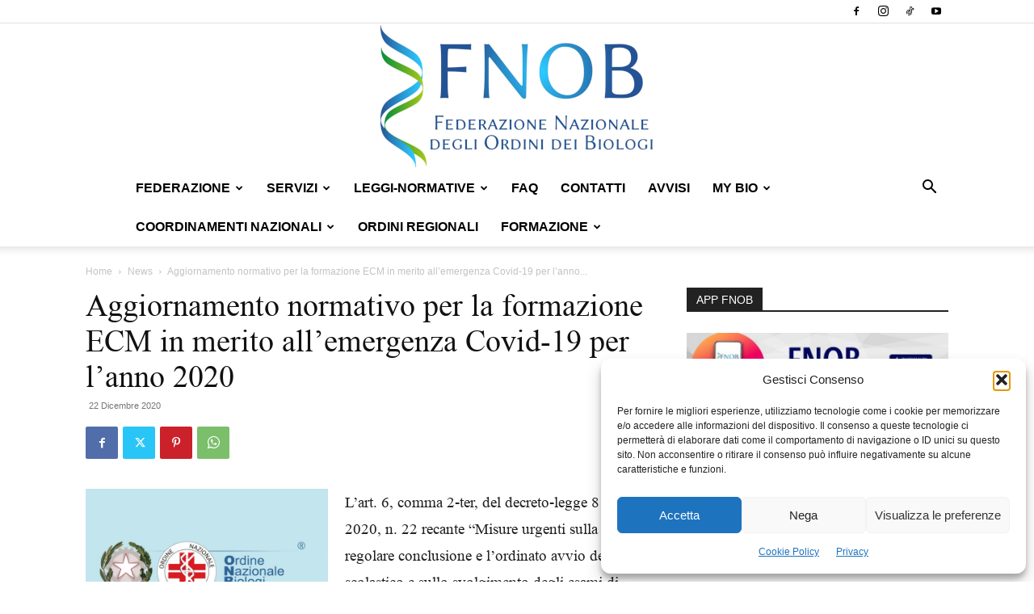

--- FILE ---
content_type: image/svg+xml
request_url: https://www.fnob.it/wp-content/uploads/2023/07/logo_fnob_mobile.svg
body_size: 5515
content:
<?xml version="1.0" encoding="UTF-8"?>
<!-- Generator: Adobe Illustrator 27.6.1, SVG Export Plug-In . SVG Version: 6.00 Build 0)  -->
<svg xmlns="http://www.w3.org/2000/svg" xmlns:xlink="http://www.w3.org/1999/xlink" version="1.1" id="Livello_1" x="0px" y="0px" viewBox="0 0 179.31 93.33" style="enable-background:new 0 0 179.31 93.33;" xml:space="preserve">
<style type="text/css">
	.st0{fill:#FFFFFF;}
</style>
<g>
	<path class="st0" d="M58.04,14.77c1.39,0,2.5-0.05,3.35-0.16l0.1,0.16c-0.07,0.99-0.1,1.59-0.1,1.82c0,0.5,0.03,1.03,0.1,1.59   l-0.1,0.21c-4.9-0.43-9.73-0.64-14.48-0.62c-0.28,0.95-0.42,3.51-0.44,7.67v4.13c3.72,0,7.68-0.17,11.88-0.52l0.16,0.16   c-0.1,0.5-0.16,1.07-0.16,1.7c0,0.63,0.05,1.2,0.16,1.7l-0.16,0.16c-3.52-0.35-7.48-0.52-11.88-0.52v6.21   c0,4.57,0.18,8.13,0.55,10.65l-0.1,0.16c-0.59-0.1-1.44-0.16-2.57-0.16l-2.6,0.16l-0.05-0.16c0.35-2.41,0.52-5.96,0.52-10.65V25.43   c0-4.57-0.17-8.13-0.52-10.65l0.1-0.16c0.58,0.1,1.43,0.16,2.55,0.16H58.04z M69.76,14.77l0.1-0.16c0.28,0.1,1.02,0.16,2.23,0.16   l0.75-0.1L91.09,38.3c1.42,1.83,2.27,2.81,2.53,2.93c0.26,0.12,0.43-0.04,0.52-0.49c0.05-0.26,0.09-0.63,0.1-1.12V25.43   c0-4.57-0.17-8.13-0.52-10.65l0.1-0.16c0.64,0.1,1.26,0.16,1.86,0.16c0.6,0,1.22-0.05,1.86-0.16l0.1,0.16   c-0.21,2.77-0.37,5.67-0.49,8.71c-0.12,3.03-0.2,5.55-0.23,7.55c-0.03,2-0.09,4.85-0.17,8.54c-0.08,3.69-0.13,6.5-0.17,8.42   c-0.07,1.09-0.4,1.64-1,1.64c-0.87,0-1.62-0.44-2.25-1.32L74.72,24.86c-0.55-0.69-0.94-1.18-1.16-1.47   c-0.23-0.29-0.43-0.38-0.6-0.28c-0.17,0.1-0.27,0.32-0.29,0.68c-0.02,0.36-0.03,0.99-0.03,1.91v12.73c0,4.58,0.17,8.14,0.52,10.67   l-0.1,0.16c-0.64-0.1-1.26-0.16-1.86-0.16c-0.6,0-1.22,0.05-1.86,0.16l-0.1-0.16c0.43-4.12,0.69-9.64,0.77-16.55   C70.08,25.63,70,19.71,69.76,14.77z M138.89,31.57c0,5.32-1.57,9.66-4.7,13.02c-3.14,3.35-7.24,5.03-12.32,5.03   c-4.71,0-8.71-1.56-11.98-4.68c-3.27-3.12-4.91-7.24-4.91-12.35c0-5.21,1.62-9.6,4.85-13.17c3.23-3.57,7.23-5.35,11.99-5.35   c4.87,0,8.93,1.62,12.19,4.87C137.26,22.18,138.89,26.4,138.89,31.57z M121.11,16.41c-2.91,0-5.41,1.25-7.51,3.75   c-2.1,2.5-3.14,6.34-3.14,11.52c0,4.87,1.23,8.69,3.68,11.46c2.45,2.77,5.38,4.15,8.8,4.15c3.12,0,5.64-1.29,7.58-3.86   c1.93-2.57,2.9-6.19,2.9-10.83c0-5.39-1.08-9.44-3.25-12.13C127.99,17.76,124.97,16.41,121.11,16.41z M149.31,14.77   c0.96,0,2.18-0.03,3.68-0.08c1.5-0.05,2.53-0.08,3.1-0.08c1.88,0,3.54,0.18,4.98,0.53c1.45,0.36,2.58,0.8,3.41,1.33   c0.83,0.53,1.49,1.17,2,1.94c0.51,0.76,0.85,1.5,1.03,2.21c0.18,0.71,0.27,1.46,0.27,2.24c0,1.41-0.44,2.77-1.32,4.08   c-0.88,1.31-1.98,2.3-3.3,2.97c5.24,1.56,7.87,4.69,7.89,9.37c0,1.25-0.21,2.43-0.62,3.53c-0.42,1.1-1.08,2.16-2,3.18   c-0.92,1.02-2.28,1.81-4.09,2.4c-1.81,0.58-3.97,0.87-6.48,0.87c-1.72,0-3.32-0.03-4.82-0.08c-1.5-0.05-2.75-0.08-3.74-0.08   l-2.6,0.16l-0.05-0.16c0.35-2.41,0.52-5.96,0.52-10.65V25.43c0-4.57-0.17-8.13-0.52-10.65l0.1-0.16   C147.33,14.72,148.18,14.77,149.31,14.77z M151.44,19.38v9.92h4.33c2.47,0,4.38-0.44,5.73-1.31c1.35-0.88,2.03-2.37,2.03-4.48   c0-2.42-0.69-4.12-2.08-5.09c-1.39-0.97-3.05-1.46-4.97-1.46c-2.14,0-3.52,0.17-4.12,0.5C151.74,17.79,151.44,18.43,151.44,19.38z    M151.44,31.64v12.74c0,0.88,0.41,1.52,1.24,1.93c0.83,0.41,2.21,0.61,4.14,0.61c3.45,0,5.77-0.57,6.96-1.72   c1.2-1.15,1.79-2.78,1.79-4.91c0-2.5-0.78-4.57-2.34-6.2c-1.56-1.63-3.84-2.45-6.82-2.45H151.44z"></path>
	<g>
		<path class="st0" d="M42.82,60.34c0.36,0,0.65-0.01,0.88-0.04l0.03,0.04c-0.02,0.26-0.03,0.42-0.03,0.48    c0,0.13,0.01,0.27,0.03,0.41l-0.03,0.05c-1.28-0.11-2.54-0.17-3.78-0.16c-0.07,0.25-0.11,0.92-0.12,2v1.08    c0.97,0,2.01-0.05,3.1-0.14l0.04,0.04c-0.03,0.13-0.04,0.28-0.04,0.44c0,0.17,0.01,0.31,0.04,0.44l-0.04,0.04    c-0.92-0.09-1.95-0.14-3.1-0.14v1.62c0,1.2,0.05,2.12,0.14,2.78l-0.03,0.04c-0.15-0.03-0.38-0.04-0.67-0.04l-0.68,0.04l-0.01-0.04    c0.09-0.63,0.14-1.56,0.14-2.78v-3.4c0-1.2-0.05-2.12-0.14-2.78l0.03-0.04c0.15,0.03,0.37,0.04,0.67,0.04H42.82z"></path>
		<path class="st0" d="M46.02,62.92h2.83c0.34,0,0.61-0.01,0.84-0.04l0.03,0.04c-0.02,0.26-0.03,0.4-0.03,0.43    c0,0.05,0.01,0.14,0.03,0.29l-0.03,0.06c-0.77-0.11-1.78-0.17-3.02-0.17c-0.07,0.25-0.11,0.87-0.11,1.87v0.25    c0.5,0,0.87,0,1.11-0.01c0.24-0.01,0.46-0.03,0.68-0.06c0.22-0.03,0.4-0.05,0.55-0.06l0.04,0.04c-0.03,0.13-0.04,0.27-0.04,0.4    c0,0.14,0.01,0.27,0.04,0.4l-0.04,0.04c-0.92-0.09-1.7-0.14-2.34-0.14v0.54c0,0.96,0.04,1.57,0.11,1.83c0.56,0,1.1-0.01,1.62-0.04    c0.53-0.03,0.91-0.06,1.16-0.08l0.37-0.04l0.03,0.05c-0.02,0.15-0.03,0.29-0.03,0.43c0,0.04,0,0.07,0.01,0.1    c0,0.03,0.01,0.07,0.01,0.12c0,0.05,0.01,0.09,0.01,0.14l-0.03,0.04c-0.22-0.03-0.5-0.04-0.84-0.04h-2.96l-0.71,0.04l-0.01-0.04    c0.09-0.56,0.14-1.39,0.14-2.49v-1.41c0-1.1-0.05-1.94-0.14-2.49l0.01-0.04C45.46,62.9,45.7,62.92,46.02,62.92z"></path>
		<path class="st0" d="M52.61,62.92c0.18,0,0.41,0,0.69-0.01c0.28-0.01,0.53-0.02,0.73-0.02c0.2,0,0.36-0.01,0.46-0.01    c1,0,1.82,0.31,2.44,0.94c0.62,0.63,0.94,1.42,0.94,2.36c0,0.58-0.09,1.09-0.28,1.52c-0.18,0.43-0.44,0.76-0.76,0.98    c-0.32,0.23-0.66,0.39-1.01,0.5c-0.35,0.11-0.73,0.16-1.14,0.16c-0.43,0-0.88,0-1.32-0.01s-0.7-0.01-0.75-0.01l-0.68,0.04    l-0.01-0.04c0.09-0.56,0.14-1.39,0.14-2.49v-1.41c0-1.1-0.05-1.94-0.14-2.49l0.01-0.04C52.06,62.9,52.28,62.92,52.61,62.92z     M53.17,68.19c0,0.22,0.07,0.38,0.22,0.48c0.15,0.1,0.47,0.15,0.96,0.15c0.82,0,1.43-0.17,1.82-0.51    c0.39-0.34,0.58-0.97,0.58-1.88c0-0.38-0.05-0.74-0.14-1.09c-0.09-0.34-0.24-0.66-0.43-0.96c-0.19-0.3-0.47-0.53-0.83-0.71    c-0.36-0.17-0.78-0.26-1.27-0.26c-0.61,0-0.92,0.15-0.92,0.46V68.19z"></path>
		<path class="st0" d="M60.51,62.92h2.83c0.34,0,0.61-0.01,0.84-0.04l0.03,0.04c-0.02,0.26-0.03,0.4-0.03,0.43    c0,0.05,0.01,0.14,0.03,0.29l-0.03,0.06c-0.77-0.11-1.78-0.17-3.02-0.17c-0.07,0.25-0.11,0.87-0.11,1.87v0.25    c0.5,0,0.87,0,1.11-0.01c0.24-0.01,0.46-0.03,0.68-0.06c0.22-0.03,0.4-0.05,0.55-0.06l0.04,0.04c-0.03,0.13-0.04,0.27-0.04,0.4    c0,0.14,0.01,0.27,0.04,0.4l-0.04,0.04c-0.92-0.09-1.7-0.14-2.34-0.14v0.54c0,0.96,0.04,1.57,0.11,1.83c0.56,0,1.1-0.01,1.62-0.04    c0.53-0.03,0.91-0.06,1.16-0.08l0.37-0.04l0.03,0.05c-0.02,0.15-0.03,0.29-0.03,0.43c0,0.04,0,0.07,0.01,0.1    c0,0.03,0.01,0.07,0.01,0.12c0,0.05,0.01,0.09,0.01,0.14l-0.03,0.04c-0.22-0.03-0.5-0.04-0.84-0.04h-2.96l-0.71,0.04l-0.01-0.04    c0.09-0.56,0.14-1.39,0.14-2.49v-1.41c0-1.1-0.05-1.94-0.14-2.49l0.01-0.04C59.95,62.9,60.18,62.92,60.51,62.92z"></path>
		<path class="st0" d="M68.34,66.44c-0.04,0-0.08,0-0.12,0c-0.04,0-0.08,0-0.12,0h-0.52v0.37c0,1.08,0.05,1.91,0.14,2.49l-0.03,0.04    c-0.14-0.03-0.36-0.04-0.67-0.04l-0.68,0.04l-0.01-0.04c0.09-0.56,0.14-1.39,0.14-2.49v-1.41c0-1.1-0.05-1.94-0.14-2.49l0.01-0.04    c0.14,0.03,0.37,0.04,0.68,0.04c0.19,0,0.44-0.01,0.74-0.02c0.3-0.01,0.5-0.02,0.6-0.02c0.72,0,1.29,0.14,1.72,0.42    c0.43,0.28,0.64,0.68,0.64,1.21c0,0.86-0.43,1.44-1.28,1.74c0.23,0.3,0.6,0.82,1.09,1.56c0.49,0.74,0.86,1.25,1.1,1.52l-0.03,0.04    c-0.18-0.03-0.41-0.04-0.69-0.04c-0.34,0-0.6,0.01-0.76,0.04c-0.08-0.29-0.34-0.76-0.8-1.42c-0.06-0.09-0.13-0.2-0.2-0.32    c-0.08-0.12-0.15-0.23-0.2-0.32c-0.06-0.09-0.12-0.19-0.19-0.29c-0.07-0.1-0.14-0.2-0.21-0.3C68.48,66.61,68.41,66.52,68.34,66.44    z M69.61,64.5c0-0.75-0.4-1.13-1.2-1.12c-0.34,0-0.56,0.03-0.67,0.09c-0.11,0.06-0.17,0.17-0.17,0.32v2.18h0.46    c0.55,0,0.95-0.11,1.2-0.33C69.49,65.43,69.61,65.05,69.61,64.5z"></path>
		<path class="st0" d="M73.83,67.1c-0.39,0.97-0.66,1.72-0.8,2.24c-0.09-0.02-0.26-0.03-0.5-0.03c-0.31,0-0.52,0.01-0.61,0.03    c1.06-2.24,2.08-4.44,3.05-6.62h0.79c0.22,0.53,0.54,1.32,0.96,2.36c0.42,1.04,0.79,1.94,1.11,2.69c0.32,0.75,0.56,1.27,0.71,1.57    c-0.12-0.02-0.42-0.03-0.92-0.03c-0.23,0-0.4,0.01-0.52,0.03c-0.16-0.57-0.41-1.32-0.75-2.24c-0.18,0-0.32-0.01-0.41-0.01    c-0.09,0-0.22-0.01-0.37-0.01c-0.16,0-0.29-0.01-0.42-0.01c-0.17,0-0.38,0-0.64,0.01C74.25,67.08,74.02,67.09,73.83,67.1z     M76.14,66.55c-0.09-0.24-0.19-0.49-0.29-0.74c-0.1-0.25-0.22-0.53-0.34-0.82c-0.12-0.29-0.25-0.6-0.38-0.9H75.1    c-0.07,0.16-0.17,0.41-0.31,0.74s-0.27,0.63-0.39,0.92c-0.12,0.29-0.24,0.55-0.34,0.8c0.09,0,0.27,0.01,0.52,0.02    c0.25,0.01,0.42,0.02,0.53,0.02c0.14,0,0.31,0,0.5-0.01C75.79,66.56,75.97,66.56,76.14,66.55z"></path>
		<path class="st0" d="M80.68,68.56c0.54,0,1.12-0.01,1.74-0.04s1.11-0.05,1.46-0.07l0.53-0.03l0.03,0.04    c-0.02,0.15-0.03,0.3-0.03,0.46c0,0.01,0.01,0.14,0.03,0.4l-0.03,0.04c-0.22-0.03-0.5-0.04-0.84-0.04h-3.36l-1.2,0.04l-0.05-0.06    l0.34-0.45l3.48-5.18c-0.51,0.01-1.05,0.02-1.61,0.05c-0.56,0.02-1,0.05-1.31,0.07l-0.46,0.03l-0.05-0.04    c0.03-0.22,0.04-0.38,0.05-0.46c0-0.05-0.01-0.11-0.02-0.19c-0.02-0.08-0.02-0.15-0.02-0.21l0.05-0.04    c0.22,0.03,0.5,0.04,0.83,0.04h3.03c0.13,0,0.28-0.01,0.46-0.03c0.18-0.02,0.34-0.03,0.48-0.05c0.14-0.01,0.22-0.02,0.24-0.02    c0.05,0,0.08,0.03,0.08,0.1c-0.03,0.05-0.18,0.26-0.43,0.64L80.68,68.56z"></path>
		<path class="st0" d="M86.01,65.41c0-1.1-0.05-1.94-0.14-2.49l0.01-0.04c0.13,0.03,0.36,0.04,0.68,0.04l0.67-0.04l0.03,0.04    c-0.09,0.71-0.14,1.54-0.14,2.49v1.41c0,1.08,0.05,1.91,0.14,2.49l-0.03,0.04c-0.13-0.03-0.35-0.04-0.67-0.04l-0.68,0.04    l-0.01-0.04c0.09-0.56,0.14-1.39,0.14-2.49V65.41z"></path>
		<path class="st0" d="M95.42,66.1c0,0.95-0.29,1.74-0.88,2.38c-0.58,0.64-1.41,0.96-2.47,0.96c-0.92,0-1.67-0.3-2.26-0.89    c-0.59-0.59-0.89-1.35-0.89-2.28c0-1.03,0.31-1.87,0.92-2.52s1.4-0.98,2.34-0.98c0.9,0,1.66,0.31,2.29,0.93    C95.1,64.33,95.42,65.13,95.42,66.1z M92.06,63.39c-0.57,0-1.05,0.23-1.44,0.7c-0.39,0.47-0.58,1.14-0.58,2.03    c0,0.84,0.21,1.52,0.62,2.03c0.41,0.51,0.95,0.77,1.63,0.77c0.63,0,1.12-0.23,1.48-0.68c0.36-0.46,0.54-1.1,0.54-1.94    c0-0.9-0.21-1.61-0.64-2.13C93.23,63.64,92.7,63.39,92.06,63.39z"></path>
		<path class="st0" d="M97.38,64.91c0-0.88-0.03-1.55-0.09-1.99l0.01-0.03c0.12,0.02,0.3,0.03,0.52,0.03l0.49-0.03l3.4,4.41    c0.14,0.18,0.23,0.23,0.26,0.16c0.02-0.04,0.03-0.1,0.03-0.19v-2.36c0-0.88-0.03-1.55-0.09-1.99l0.03-0.03    c0.07,0.02,0.19,0.03,0.36,0.03l0.5-0.03v0.03c-0.06,0.49-0.1,1.16-0.1,1.99v4.2c0,0.09-0.04,0.17-0.13,0.24    c-0.08,0.07-0.16,0.11-0.23,0.11c-0.19,0-0.35-0.09-0.5-0.27l-3.46-4.39c-0.2-0.25-0.29-0.19-0.29,0.17v2.36    c0,0.88,0.03,1.55,0.1,1.99l-0.01,0.04c-0.11-0.03-0.25-0.04-0.41-0.04l-0.46,0.04l-0.01-0.04c0.06-0.41,0.09-1.07,0.09-1.99    V64.91z"></path>
		<path class="st0" d="M105.61,62.92h2.83c0.34,0,0.61-0.01,0.84-0.04l0.03,0.04c-0.02,0.26-0.03,0.4-0.03,0.43    c0,0.05,0.01,0.14,0.03,0.29l-0.03,0.06c-0.77-0.11-1.78-0.17-3.02-0.17c-0.07,0.25-0.11,0.87-0.11,1.87v0.25    c0.5,0,0.87,0,1.11-0.01c0.24-0.01,0.46-0.03,0.68-0.06c0.22-0.03,0.4-0.05,0.55-0.06l0.04,0.04c-0.03,0.13-0.04,0.27-0.04,0.4    c0,0.14,0.01,0.27,0.04,0.4l-0.04,0.04c-0.92-0.09-1.7-0.14-2.34-0.14v0.54c0,0.96,0.04,1.57,0.11,1.83c0.56,0,1.1-0.01,1.62-0.04    c0.53-0.03,0.91-0.06,1.16-0.08l0.37-0.04l0.03,0.05c-0.02,0.15-0.03,0.29-0.03,0.43c0,0.04,0,0.07,0.01,0.1    c0,0.03,0.01,0.07,0.01,0.12c0,0.05,0.01,0.09,0.01,0.14l-0.03,0.04c-0.22-0.03-0.5-0.04-0.84-0.04h-2.96l-0.71,0.04l-0.01-0.04    c0.09-0.56,0.14-1.39,0.14-2.49v-1.41c0-1.1-0.05-1.94-0.14-2.49l0.01-0.04C105.05,62.9,105.28,62.92,105.61,62.92z"></path>
		<path class="st0" d="M115.36,60.34l0.03-0.04c0.07,0.03,0.27,0.04,0.58,0.04l0.2-0.03l4.77,6.18c0.37,0.48,0.59,0.73,0.66,0.77    c0.07,0.03,0.11-0.01,0.14-0.13c0.01-0.07,0.02-0.17,0.03-0.29v-3.71c0-1.2-0.05-2.12-0.14-2.78l0.03-0.04    c0.17,0.03,0.33,0.04,0.49,0.04s0.32-0.01,0.49-0.04l0.03,0.04c-0.05,0.72-0.1,1.48-0.13,2.28c-0.03,0.79-0.05,1.45-0.06,1.97    c-0.01,0.52-0.02,1.27-0.04,2.23c-0.02,0.96-0.03,1.7-0.04,2.2c-0.02,0.29-0.1,0.43-0.26,0.43c-0.23,0-0.42-0.12-0.59-0.34    l-4.87-6.13c-0.14-0.18-0.25-0.31-0.3-0.38c-0.06-0.07-0.11-0.1-0.16-0.07c-0.05,0.02-0.07,0.08-0.08,0.18    c-0.01,0.09-0.01,0.26-0.01,0.5v3.33c0,1.2,0.05,2.13,0.14,2.79l-0.03,0.04c-0.17-0.03-0.33-0.04-0.49-0.04s-0.32,0.01-0.49,0.04    l-0.03-0.04c0.11-1.08,0.18-2.52,0.2-4.33C115.44,63.18,115.42,61.63,115.36,60.34z"></path>
		<path class="st0" d="M125.98,67.1c-0.39,0.97-0.66,1.72-0.8,2.24c-0.09-0.02-0.26-0.03-0.5-0.03c-0.31,0-0.52,0.01-0.61,0.03    c1.06-2.24,2.08-4.44,3.05-6.62h0.79c0.22,0.53,0.54,1.32,0.96,2.36c0.42,1.04,0.79,1.94,1.11,2.69c0.32,0.75,0.56,1.27,0.71,1.57    c-0.12-0.02-0.42-0.03-0.92-0.03c-0.23,0-0.4,0.01-0.52,0.03c-0.16-0.57-0.41-1.32-0.75-2.24c-0.18,0-0.32-0.01-0.41-0.01    c-0.09,0-0.22-0.01-0.37-0.01c-0.16,0-0.29-0.01-0.42-0.01c-0.17,0-0.38,0-0.64,0.01C126.4,67.08,126.17,67.09,125.98,67.1z     M128.29,66.55c-0.09-0.24-0.19-0.49-0.29-0.74c-0.1-0.25-0.22-0.53-0.34-0.82c-0.12-0.29-0.25-0.6-0.38-0.9h-0.03    c-0.07,0.16-0.17,0.41-0.31,0.74s-0.27,0.63-0.39,0.92c-0.12,0.29-0.24,0.55-0.34,0.8c0.09,0,0.27,0.01,0.52,0.02    c0.25,0.01,0.42,0.02,0.53,0.02c0.14,0,0.31,0,0.5-0.01C127.94,66.56,128.12,66.56,128.29,66.55z"></path>
		<path class="st0" d="M132.83,68.56c0.54,0,1.12-0.01,1.74-0.04s1.11-0.05,1.46-0.07l0.53-0.03l0.03,0.04    c-0.02,0.15-0.03,0.3-0.03,0.46c0,0.01,0.01,0.14,0.03,0.4l-0.03,0.04c-0.22-0.03-0.5-0.04-0.84-0.04h-3.36l-1.2,0.04l-0.05-0.06    l0.34-0.45l3.48-5.18c-0.51,0.01-1.05,0.02-1.61,0.05c-0.56,0.02-1,0.05-1.31,0.07l-0.46,0.03l-0.05-0.04    c0.03-0.22,0.04-0.38,0.05-0.46c0-0.05-0.01-0.11-0.02-0.19c-0.02-0.08-0.02-0.15-0.02-0.21l0.05-0.04    c0.22,0.03,0.5,0.04,0.83,0.04h3.03c0.13,0,0.28-0.01,0.46-0.03c0.18-0.02,0.34-0.03,0.48-0.05c0.14-0.01,0.22-0.02,0.24-0.02    c0.05,0,0.08,0.03,0.08,0.1c-0.03,0.05-0.18,0.26-0.43,0.64L132.83,68.56z"></path>
		<path class="st0" d="M138.17,65.41c0-1.1-0.05-1.94-0.14-2.49l0.01-0.04c0.13,0.03,0.36,0.04,0.68,0.04l0.67-0.04l0.03,0.04    c-0.09,0.71-0.14,1.54-0.14,2.49v1.41c0,1.08,0.05,1.91,0.14,2.49l-0.03,0.04c-0.13-0.03-0.35-0.04-0.67-0.04l-0.68,0.04    l-0.01-0.04c0.09-0.56,0.14-1.39,0.14-2.49V65.41z"></path>
		<path class="st0" d="M147.57,66.1c0,0.95-0.29,1.74-0.88,2.38s-1.41,0.96-2.47,0.96c-0.92,0-1.67-0.3-2.26-0.89    c-0.59-0.59-0.89-1.35-0.89-2.28c0-1.03,0.31-1.87,0.92-2.52s1.4-0.98,2.34-0.98c0.9,0,1.66,0.31,2.29,0.93    C147.25,64.33,147.57,65.13,147.57,66.1z M144.21,63.39c-0.57,0-1.05,0.23-1.44,0.7c-0.39,0.47-0.58,1.14-0.58,2.03    c0,0.84,0.21,1.52,0.62,2.03c0.41,0.51,0.95,0.77,1.63,0.77c0.63,0,1.12-0.23,1.48-0.68c0.36-0.46,0.54-1.1,0.54-1.94    c0-0.9-0.21-1.61-0.64-2.13C145.38,63.64,144.85,63.39,144.21,63.39z"></path>
		<path class="st0" d="M149.53,64.91c0-0.88-0.03-1.55-0.09-1.99l0.01-0.03c0.12,0.02,0.3,0.03,0.52,0.03l0.49-0.03l3.4,4.41    c0.14,0.18,0.23,0.23,0.26,0.16c0.02-0.04,0.03-0.1,0.03-0.19v-2.36c0-0.88-0.03-1.55-0.09-1.99l0.03-0.03    c0.07,0.02,0.19,0.03,0.36,0.03l0.5-0.03v0.03c-0.06,0.49-0.1,1.16-0.1,1.99v4.2c0,0.09-0.04,0.17-0.13,0.24    c-0.08,0.07-0.16,0.11-0.23,0.11c-0.19,0-0.35-0.09-0.5-0.27l-3.46-4.39c-0.2-0.25-0.29-0.19-0.29,0.17v2.36    c0,0.88,0.03,1.55,0.1,1.99l-0.01,0.04c-0.11-0.03-0.25-0.04-0.41-0.04l-0.46,0.04l-0.01-0.04c0.06-0.41,0.09-1.07,0.09-1.99    V64.91z"></path>
		<path class="st0" d="M158.12,67.1c-0.39,0.97-0.66,1.72-0.8,2.24c-0.09-0.02-0.26-0.03-0.5-0.03c-0.31,0-0.52,0.01-0.61,0.03    c1.06-2.24,2.08-4.44,3.05-6.62h0.79c0.22,0.53,0.54,1.32,0.96,2.36c0.42,1.04,0.79,1.94,1.11,2.69c0.32,0.75,0.56,1.27,0.71,1.57    c-0.12-0.02-0.42-0.03-0.92-0.03c-0.23,0-0.4,0.01-0.52,0.03c-0.16-0.57-0.41-1.32-0.75-2.24c-0.18,0-0.32-0.01-0.41-0.01    c-0.09,0-0.22-0.01-0.37-0.01c-0.16,0-0.29-0.01-0.42-0.01c-0.17,0-0.38,0-0.64,0.01C158.54,67.08,158.31,67.09,158.12,67.1z     M160.43,66.55c-0.09-0.24-0.19-0.49-0.29-0.74c-0.1-0.25-0.22-0.53-0.34-0.82c-0.12-0.29-0.25-0.6-0.38-0.9h-0.03    c-0.07,0.16-0.17,0.41-0.31,0.74c-0.14,0.33-0.27,0.63-0.39,0.92c-0.12,0.29-0.24,0.55-0.34,0.8c0.09,0,0.27,0.01,0.52,0.02    c0.25,0.01,0.42,0.02,0.53,0.02c0.14,0,0.31,0,0.5-0.01C160.08,66.56,160.26,66.56,160.43,66.55z"></path>
		<path class="st0" d="M165.23,66.82c0,0.96,0.04,1.56,0.11,1.81c0.56,0,1.1-0.01,1.62-0.04c0.53-0.03,0.91-0.06,1.16-0.08    l0.37-0.04l0.03,0.05c-0.02,0.15-0.03,0.29-0.03,0.43c0,0.04,0,0.07,0.01,0.1c0,0.03,0.01,0.07,0.01,0.12    c0,0.05,0.01,0.09,0.01,0.14l-0.03,0.04c-0.22-0.03-0.5-0.04-0.84-0.04h-2.96L164,69.36l-0.01-0.04c0.09-0.56,0.14-1.39,0.14-2.49    v-1.41c0-1.1-0.05-1.94-0.14-2.49l0.01-0.04c0.12,0.03,0.34,0.04,0.67,0.04l0.68-0.04l0.03,0.04c-0.09,0.58-0.14,1.41-0.14,2.49    V66.82z"></path>
		<path class="st0" d="M170.74,62.92h2.83c0.34,0,0.61-0.01,0.84-0.04l0.03,0.04c-0.02,0.26-0.03,0.4-0.03,0.43    c0,0.05,0.01,0.14,0.03,0.29l-0.03,0.06c-0.77-0.11-1.78-0.17-3.02-0.17c-0.07,0.25-0.11,0.87-0.11,1.87v0.25    c0.5,0,0.87,0,1.11-0.01c0.24-0.01,0.46-0.03,0.68-0.06c0.22-0.03,0.4-0.05,0.55-0.06l0.04,0.04c-0.03,0.13-0.04,0.27-0.04,0.4    c0,0.14,0.01,0.27,0.04,0.4l-0.04,0.04c-0.92-0.09-1.7-0.14-2.34-0.14v0.54c0,0.96,0.04,1.57,0.11,1.83c0.56,0,1.1-0.01,1.62-0.04    c0.52-0.03,0.91-0.06,1.16-0.08l0.37-0.04l0.03,0.05c-0.02,0.15-0.03,0.29-0.03,0.43c0,0.04,0,0.07,0.01,0.1    c0,0.03,0.01,0.07,0.01,0.12c0,0.05,0.01,0.09,0.01,0.14l-0.03,0.04c-0.22-0.03-0.5-0.04-0.84-0.04h-2.96l-0.71,0.04l-0.01-0.04    c0.09-0.56,0.14-1.39,0.14-2.49v-1.41c0-1.1-0.05-1.94-0.14-2.49l0.01-0.04C170.17,62.9,170.41,62.92,170.74,62.92z"></path>
		<path class="st0" d="M36.15,75.53c0.18,0,0.41,0,0.69-0.01c0.28-0.01,0.53-0.02,0.73-0.02s0.36-0.01,0.46-0.01    c1,0,1.82,0.31,2.44,0.94c0.62,0.63,0.94,1.42,0.94,2.36c0,0.58-0.09,1.09-0.28,1.52c-0.18,0.43-0.44,0.76-0.76,0.98    c-0.32,0.23-0.66,0.39-1.01,0.5c-0.35,0.11-0.73,0.16-1.14,0.16c-0.43,0-0.88,0-1.32-0.01s-0.7-0.01-0.75-0.01l-0.68,0.04    l-0.01-0.04c0.09-0.56,0.14-1.39,0.14-2.49v-1.41c0-1.1-0.05-1.94-0.14-2.49l0.01-0.04C35.6,75.51,35.83,75.53,36.15,75.53z     M36.71,80.8c0,0.22,0.07,0.38,0.22,0.48c0.15,0.1,0.47,0.15,0.96,0.15c0.82,0,1.43-0.17,1.82-0.51c0.39-0.34,0.58-0.97,0.58-1.88    c0-0.38-0.05-0.74-0.14-1.09c-0.09-0.34-0.24-0.66-0.43-0.96c-0.19-0.3-0.47-0.53-0.83-0.71s-0.78-0.26-1.27-0.26    c-0.61,0-0.92,0.15-0.92,0.46V80.8z"></path>
		<path class="st0" d="M44.05,75.53h2.83c0.34,0,0.61-0.01,0.84-0.04l0.03,0.04c-0.02,0.26-0.03,0.4-0.03,0.43    c0,0.05,0.01,0.14,0.03,0.29l-0.03,0.06c-0.77-0.11-1.78-0.17-3.02-0.17c-0.07,0.25-0.11,0.87-0.11,1.87v0.25    c0.5,0,0.87,0,1.11-0.01c0.24-0.01,0.46-0.03,0.68-0.06c0.22-0.03,0.4-0.05,0.55-0.06l0.04,0.04c-0.03,0.13-0.04,0.27-0.04,0.4    c0,0.14,0.01,0.27,0.04,0.4l-0.04,0.04c-0.92-0.09-1.7-0.14-2.34-0.14v0.54c0,0.96,0.04,1.57,0.11,1.83c0.56,0,1.1-0.01,1.62-0.04    c0.53-0.03,0.91-0.06,1.16-0.08l0.37-0.04l0.03,0.05c-0.02,0.15-0.03,0.29-0.03,0.43c0,0.04,0,0.07,0.01,0.1    c0,0.03,0.01,0.07,0.01,0.12c0,0.05,0.01,0.09,0.01,0.14l-0.03,0.04c-0.22-0.03-0.5-0.04-0.84-0.04h-2.96l-0.71,0.04l-0.01-0.04    c0.09-0.56,0.14-1.39,0.14-2.49v-1.41c0-1.1-0.05-1.94-0.14-2.49l0.01-0.04C43.49,75.51,43.73,75.53,44.05,75.53z"></path>
		<path class="st0" d="M54.29,81.01c0-0.69-0.05-1.36-0.14-2.02l0.03-0.04c0.12,0.03,0.34,0.04,0.65,0.04l0.69-0.04l0.02,0.04    c-0.09,0.61-0.14,1.19-0.14,1.74v0.01c0,0.1,0.06,0.21,0.17,0.32c-0.97,0.67-1.9,1-2.8,1c-0.96,0-1.75-0.3-2.39-0.91    c-0.64-0.61-0.96-1.36-0.96-2.26c0-1.08,0.33-1.93,1-2.56c0.66-0.63,1.51-0.95,2.53-0.95c0.21,0,0.41,0.01,0.6,0.02    c0.19,0.01,0.35,0.03,0.5,0.06c0.15,0.03,0.27,0.05,0.37,0.07c0.1,0.02,0.21,0.06,0.31,0.11c0.11,0.05,0.18,0.08,0.23,0.1    c0.05,0.02,0.12,0.05,0.22,0.11c0.1,0.05,0.16,0.09,0.19,0.09l0.03,0.05l-0.32,1.13l-0.18,0.01c-0.15-0.26-0.29-0.47-0.42-0.62    c-0.13-0.16-0.32-0.3-0.58-0.44c-0.26-0.14-0.56-0.2-0.9-0.2c-0.73,0-1.33,0.26-1.78,0.79c-0.45,0.53-0.68,1.21-0.68,2.05    c0,0.31,0.05,0.62,0.15,0.94c0.1,0.32,0.24,0.62,0.43,0.92c0.19,0.29,0.45,0.53,0.79,0.72c0.34,0.19,0.71,0.29,1.12,0.29    c0.5,0,0.93-0.17,1.27-0.52V81.01z"></path>
		<path class="st0" d="M58.76,79.43c0,0.96,0.04,1.56,0.11,1.81c0.56,0,1.1-0.01,1.62-0.04c0.53-0.03,0.91-0.06,1.16-0.08l0.37-0.04    l0.03,0.05c-0.02,0.15-0.03,0.29-0.03,0.43c0,0.04,0,0.07,0.01,0.1c0,0.03,0.01,0.07,0.01,0.12c0,0.05,0.01,0.09,0.01,0.14    l-0.03,0.04c-0.22-0.03-0.5-0.04-0.84-0.04h-2.96l-0.71,0.04l-0.01-0.04c0.09-0.56,0.14-1.39,0.14-2.49v-1.41    c0-1.1-0.05-1.94-0.14-2.49l0.01-0.04c0.12,0.03,0.34,0.04,0.67,0.04l0.68-0.04l0.03,0.04c-0.09,0.58-0.14,1.41-0.14,2.49V79.43z"></path>
		<path class="st0" d="M63.67,78.02c0-1.1-0.05-1.94-0.14-2.49l0.01-0.04c0.13,0.03,0.36,0.04,0.68,0.04l0.67-0.04l0.03,0.04    c-0.09,0.71-0.14,1.54-0.14,2.49v1.41c0,1.08,0.05,1.91,0.14,2.49l-0.03,0.04c-0.13-0.03-0.35-0.04-0.67-0.04l-0.68,0.04    l-0.01-0.04c0.09-0.56,0.14-1.39,0.14-2.49V78.02z"></path>
		<path class="st0" d="M78.89,77.34c0,1.39-0.41,2.53-1.23,3.4c-0.82,0.88-1.89,1.32-3.22,1.32c-1.23,0-2.28-0.41-3.13-1.22    c-0.86-0.82-1.28-1.89-1.28-3.23c0-1.36,0.42-2.51,1.27-3.44c0.84-0.93,1.89-1.4,3.13-1.4c1.27,0,2.33,0.42,3.19,1.27    C78.46,74.89,78.89,75.99,78.89,77.34z M74.24,73.38c-0.76,0-1.42,0.33-1.96,0.98c-0.55,0.65-0.82,1.66-0.82,3.01    c0,1.27,0.32,2.27,0.96,2.99c0.64,0.72,1.41,1.08,2.3,1.08c0.82,0,1.48-0.34,1.98-1.01s0.76-1.62,0.76-2.83    c0-1.41-0.28-2.47-0.85-3.17C76.04,73.73,75.25,73.38,74.24,73.38z"></path>
		<path class="st0" d="M82.67,79.05c-0.04,0-0.08,0-0.12,0c-0.04,0-0.08,0-0.12,0h-0.52v0.37c0,1.08,0.05,1.91,0.14,2.49l-0.03,0.04    c-0.14-0.03-0.36-0.04-0.67-0.04l-0.68,0.04l-0.01-0.04c0.09-0.56,0.14-1.39,0.14-2.49v-1.41c0-1.1-0.05-1.94-0.14-2.49l0.01-0.04    c0.14,0.03,0.37,0.04,0.68,0.04c0.19,0,0.44-0.01,0.74-0.02c0.3-0.01,0.5-0.02,0.6-0.02c0.72,0,1.29,0.14,1.72,0.42    c0.43,0.28,0.64,0.68,0.64,1.21c0,0.86-0.43,1.44-1.28,1.74c0.23,0.3,0.6,0.82,1.09,1.56c0.49,0.74,0.86,1.25,1.1,1.52l-0.03,0.04    c-0.18-0.03-0.41-0.04-0.69-0.04c-0.34,0-0.6,0.01-0.76,0.04c-0.08-0.29-0.34-0.76-0.8-1.42c-0.06-0.09-0.13-0.2-0.2-0.32    c-0.08-0.12-0.15-0.23-0.2-0.32c-0.06-0.09-0.12-0.19-0.19-0.29c-0.07-0.1-0.14-0.2-0.21-0.3C82.81,79.22,82.74,79.13,82.67,79.05    z M83.94,77.11c0-0.75-0.4-1.13-1.2-1.12c-0.34,0-0.56,0.03-0.67,0.09c-0.11,0.06-0.17,0.17-0.17,0.32v2.18h0.46    c0.55,0,0.95-0.11,1.2-0.33C83.82,78.04,83.94,77.66,83.94,77.11z"></path>
		<path class="st0" d="M87.77,75.53c0.18,0,0.41,0,0.69-0.01c0.28-0.01,0.53-0.02,0.73-0.02c0.2,0,0.36-0.01,0.46-0.01    c1,0,1.82,0.31,2.44,0.94c0.62,0.63,0.94,1.42,0.94,2.36c0,0.58-0.09,1.09-0.28,1.52c-0.18,0.43-0.44,0.76-0.76,0.98    c-0.32,0.23-0.66,0.39-1.01,0.5c-0.35,0.11-0.73,0.16-1.14,0.16c-0.43,0-0.88,0-1.32-0.01s-0.7-0.01-0.75-0.01l-0.68,0.04    l-0.01-0.04c0.09-0.56,0.14-1.39,0.14-2.49v-1.41c0-1.1-0.05-1.94-0.14-2.49l0.01-0.04C87.22,75.51,87.45,75.53,87.77,75.53z     M88.33,80.8c0,0.22,0.07,0.38,0.22,0.48c0.15,0.1,0.47,0.15,0.96,0.15c0.82,0,1.43-0.17,1.82-0.51c0.39-0.34,0.58-0.97,0.58-1.88    c0-0.38-0.05-0.74-0.14-1.09c-0.09-0.34-0.24-0.66-0.43-0.96c-0.19-0.3-0.47-0.53-0.83-0.71c-0.36-0.17-0.78-0.26-1.27-0.26    c-0.61,0-0.92,0.15-0.92,0.46V80.8z"></path>
		<path class="st0" d="M95.08,78.02c0-1.1-0.05-1.94-0.14-2.49l0.01-0.04c0.13,0.03,0.36,0.04,0.68,0.04l0.67-0.04l0.03,0.04    c-0.09,0.71-0.14,1.54-0.14,2.49v1.41c0,1.08,0.05,1.91,0.14,2.49l-0.03,0.04c-0.13-0.03-0.35-0.04-0.67-0.04l-0.68,0.04    l-0.01-0.04c0.09-0.56,0.14-1.39,0.14-2.49V78.02z"></path>
		<path class="st0" d="M98.51,77.52c0-0.88-0.03-1.55-0.09-1.99l0.01-0.03c0.12,0.02,0.3,0.03,0.52,0.03l0.49-0.03l3.4,4.41    c0.14,0.18,0.23,0.23,0.26,0.16c0.02-0.04,0.03-0.1,0.03-0.19v-2.36c0-0.88-0.03-1.55-0.09-1.99l0.03-0.03    c0.07,0.02,0.19,0.03,0.36,0.03l0.5-0.03v0.03c-0.06,0.49-0.1,1.16-0.1,1.99v4.2c0,0.09-0.04,0.17-0.13,0.24    c-0.08,0.07-0.16,0.11-0.23,0.11c-0.19,0-0.35-0.09-0.5-0.27L99.5,77.4c-0.2-0.25-0.29-0.19-0.29,0.17v2.36    c0,0.88,0.03,1.55,0.1,1.99l-0.01,0.04c-0.11-0.03-0.25-0.04-0.41-0.04l-0.46,0.04l-0.01-0.04c0.06-0.41,0.09-1.07,0.09-1.99    V77.52z"></path>
		<path class="st0" d="M106.15,78.02c0-1.1-0.05-1.94-0.14-2.49l0.01-0.04c0.13,0.03,0.36,0.04,0.68,0.04l0.67-0.04l0.03,0.04    c-0.09,0.71-0.14,1.54-0.14,2.49v1.41c0,1.08,0.05,1.91,0.14,2.49l-0.03,0.04c-0.13-0.03-0.35-0.04-0.67-0.04l-0.68,0.04    l-0.01-0.04c0.09-0.56,0.14-1.39,0.14-2.49V78.02z"></path>
		<path class="st0" d="M113.67,75.53c0.18,0,0.41,0,0.69-0.01c0.28-0.01,0.53-0.02,0.73-0.02c0.2,0,0.36-0.01,0.46-0.01    c1,0,1.82,0.31,2.44,0.94c0.62,0.63,0.94,1.42,0.94,2.36c0,0.58-0.09,1.09-0.28,1.52c-0.18,0.43-0.44,0.76-0.76,0.98    c-0.32,0.23-0.66,0.39-1.01,0.5c-0.35,0.11-0.73,0.16-1.14,0.16c-0.43,0-0.88,0-1.32-0.01s-0.7-0.01-0.75-0.01l-0.68,0.04    l-0.01-0.04c0.09-0.56,0.14-1.39,0.14-2.49v-1.41c0-1.1-0.05-1.94-0.14-2.49l0.01-0.04C113.12,75.51,113.35,75.53,113.67,75.53z     M114.23,80.8c0,0.22,0.07,0.38,0.22,0.48c0.15,0.1,0.47,0.15,0.96,0.15c0.82,0,1.43-0.17,1.82-0.51    c0.39-0.34,0.58-0.97,0.58-1.88c0-0.38-0.05-0.74-0.14-1.09c-0.09-0.34-0.24-0.66-0.43-0.96c-0.19-0.3-0.47-0.53-0.83-0.71    c-0.36-0.17-0.78-0.26-1.27-0.26c-0.61,0-0.92,0.15-0.92,0.46V80.8z"></path>
		<path class="st0" d="M121.57,75.53h2.83c0.34,0,0.61-0.01,0.84-0.04l0.03,0.04c-0.02,0.26-0.03,0.4-0.03,0.43    c0,0.05,0.01,0.14,0.03,0.29l-0.03,0.06c-0.77-0.11-1.78-0.17-3.02-0.17c-0.07,0.25-0.11,0.87-0.11,1.87v0.25    c0.5,0,0.87,0,1.11-0.01c0.24-0.01,0.46-0.03,0.68-0.06c0.22-0.03,0.4-0.05,0.55-0.06l0.04,0.04c-0.03,0.13-0.04,0.27-0.04,0.4    c0,0.14,0.01,0.27,0.04,0.4l-0.04,0.04c-0.92-0.09-1.7-0.14-2.34-0.14v0.54c0,0.96,0.04,1.57,0.11,1.83c0.56,0,1.1-0.01,1.62-0.04    c0.53-0.03,0.91-0.06,1.16-0.08l0.37-0.04l0.03,0.05c-0.02,0.15-0.03,0.29-0.03,0.43c0,0.04,0,0.07,0.01,0.1    c0,0.03,0.01,0.07,0.01,0.12c0,0.05,0.01,0.09,0.01,0.14l-0.03,0.04c-0.22-0.03-0.5-0.04-0.84-0.04h-2.96l-0.71,0.04l-0.01-0.04    c0.09-0.56,0.14-1.39,0.14-2.49v-1.41c0-1.1-0.05-1.94-0.14-2.49l0.01-0.04C121.01,75.51,121.25,75.53,121.57,75.53z"></path>
		<path class="st0" d="M127.52,78.02c0-1.1-0.05-1.94-0.14-2.49l0.01-0.04c0.13,0.03,0.36,0.04,0.68,0.04l0.67-0.04l0.03,0.04    c-0.09,0.71-0.14,1.54-0.14,2.49v1.41c0,1.08,0.05,1.91,0.14,2.49l-0.03,0.04c-0.13-0.03-0.35-0.04-0.67-0.04l-0.68,0.04    l-0.01-0.04c0.09-0.56,0.14-1.39,0.14-2.49V78.02z"></path>
		<path class="st0" d="M135.3,72.95c0.25,0,0.57-0.01,0.96-0.02c0.39-0.01,0.66-0.02,0.81-0.02c0.49,0,0.92,0.05,1.3,0.14    c0.38,0.09,0.68,0.21,0.89,0.35c0.22,0.14,0.39,0.31,0.52,0.51c0.13,0.2,0.22,0.39,0.27,0.58c0.05,0.19,0.07,0.38,0.07,0.58    c0,0.37-0.11,0.72-0.34,1.07c-0.23,0.34-0.52,0.6-0.86,0.78c1.37,0.41,2.06,1.23,2.06,2.45c0,0.33-0.05,0.63-0.16,0.92    c-0.11,0.29-0.28,0.56-0.52,0.83c-0.24,0.27-0.6,0.47-1.07,0.63c-0.47,0.15-1.04,0.23-1.69,0.23c-0.45,0-0.87-0.01-1.26-0.02    c-0.39-0.01-0.72-0.02-0.98-0.02l-0.68,0.04l-0.01-0.04c0.09-0.63,0.14-1.56,0.14-2.78v-3.4c0-1.2-0.05-2.12-0.14-2.78l0.03-0.04    C134.78,72.94,135,72.95,135.3,72.95z M135.86,74.16v2.59h1.13c0.65,0,1.14-0.11,1.5-0.34c0.35-0.23,0.53-0.62,0.53-1.17    c0-0.63-0.18-1.08-0.54-1.33c-0.36-0.25-0.8-0.38-1.3-0.38c-0.56,0-0.92,0.04-1.08,0.13C135.94,73.74,135.86,73.91,135.86,74.16z     M135.86,77.36v3.33c0,0.23,0.11,0.4,0.32,0.5c0.22,0.11,0.58,0.16,1.08,0.16c0.9,0,1.51-0.15,1.82-0.45    c0.31-0.3,0.47-0.73,0.47-1.28c0-0.65-0.2-1.19-0.61-1.62c-0.41-0.43-1-0.64-1.78-0.64H135.86z"></path>
		<path class="st0" d="M143.04,78.02c0-1.1-0.05-1.94-0.14-2.49l0.01-0.04c0.13,0.03,0.36,0.04,0.68,0.04l0.67-0.04l0.03,0.04    c-0.09,0.71-0.14,1.54-0.14,2.49v1.41c0,1.08,0.05,1.91,0.14,2.49l-0.03,0.04c-0.13-0.03-0.35-0.04-0.67-0.04l-0.68,0.04    l-0.01-0.04c0.09-0.56,0.14-1.39,0.14-2.49V78.02z"></path>
		<path class="st0" d="M152.44,78.71c0,0.95-0.29,1.74-0.88,2.38s-1.41,0.96-2.47,0.96c-0.92,0-1.67-0.3-2.26-0.89    c-0.59-0.59-0.89-1.35-0.89-2.28c0-1.03,0.31-1.87,0.92-2.52c0.62-0.65,1.4-0.98,2.34-0.98c0.9,0,1.66,0.31,2.29,0.93    C152.13,76.94,152.44,77.74,152.44,78.71z M149.08,76c-0.57,0-1.05,0.23-1.44,0.7c-0.39,0.47-0.58,1.14-0.58,2.03    c0,0.84,0.21,1.52,0.62,2.03c0.41,0.51,0.95,0.77,1.63,0.77c0.63,0,1.12-0.23,1.48-0.68c0.36-0.46,0.54-1.1,0.54-1.94    c0-0.9-0.21-1.61-0.64-2.13C150.26,76.25,149.72,76,149.08,76z"></path>
		<path class="st0" d="M155.56,79.43c0,0.96,0.04,1.56,0.11,1.81c0.56,0,1.1-0.01,1.62-0.04c0.53-0.03,0.91-0.06,1.16-0.08    l0.37-0.04l0.03,0.05c-0.02,0.15-0.03,0.29-0.03,0.43c0,0.04,0,0.07,0.01,0.1c0,0.03,0.01,0.07,0.01,0.12    c0,0.05,0.01,0.09,0.01,0.14l-0.03,0.04c-0.22-0.03-0.5-0.04-0.84-0.04h-2.96l-0.71,0.04l-0.01-0.04    c0.09-0.56,0.14-1.39,0.14-2.49v-1.41c0-1.1-0.05-1.94-0.14-2.49l0.01-0.04c0.12,0.03,0.34,0.04,0.67,0.04l0.68-0.04l0.03,0.04    c-0.09,0.58-0.14,1.41-0.14,2.49V79.43z"></path>
		<path class="st0" d="M166.39,78.71c0,0.95-0.29,1.74-0.88,2.38c-0.58,0.64-1.41,0.96-2.47,0.96c-0.92,0-1.67-0.3-2.26-0.89    c-0.59-0.59-0.89-1.35-0.89-2.28c0-1.03,0.31-1.87,0.92-2.52c0.62-0.65,1.4-0.98,2.34-0.98c0.9,0,1.66,0.31,2.29,0.93    C166.07,76.94,166.39,77.74,166.39,78.71z M163.03,76c-0.57,0-1.05,0.23-1.44,0.7c-0.39,0.47-0.58,1.14-0.58,2.03    c0,0.84,0.21,1.52,0.62,2.03c0.41,0.51,0.95,0.77,1.63,0.77c0.63,0,1.12-0.23,1.48-0.68c0.36-0.46,0.54-1.1,0.54-1.94    c0-0.9-0.21-1.61-0.64-2.13C164.2,76.25,163.67,76,163.03,76z"></path>
		<path class="st0" d="M172.68,81.01c0-0.69-0.05-1.36-0.14-2.02l0.03-0.04c0.12,0.03,0.34,0.04,0.65,0.04l0.69-0.04l0.02,0.04    c-0.09,0.61-0.14,1.19-0.14,1.74v0.01c0,0.1,0.06,0.21,0.17,0.32c-0.97,0.67-1.9,1-2.8,1c-0.96,0-1.75-0.3-2.39-0.91    c-0.64-0.61-0.96-1.36-0.96-2.26c0-1.08,0.33-1.93,1-2.56c0.66-0.63,1.51-0.95,2.53-0.95c0.21,0,0.41,0.01,0.6,0.02    c0.19,0.01,0.35,0.03,0.5,0.06c0.15,0.03,0.27,0.05,0.37,0.07c0.1,0.02,0.21,0.06,0.31,0.11c0.11,0.05,0.18,0.08,0.23,0.1    c0.05,0.02,0.12,0.05,0.22,0.11c0.1,0.05,0.16,0.09,0.19,0.09l0.03,0.05l-0.32,1.13l-0.18,0.01c-0.15-0.26-0.29-0.47-0.42-0.62    c-0.13-0.16-0.32-0.3-0.58-0.44c-0.26-0.14-0.56-0.2-0.9-0.2c-0.73,0-1.33,0.26-1.78,0.79c-0.45,0.53-0.68,1.21-0.68,2.05    c0,0.31,0.05,0.62,0.15,0.94c0.1,0.32,0.24,0.62,0.43,0.92c0.19,0.29,0.45,0.53,0.79,0.72c0.34,0.19,0.71,0.29,1.12,0.29    c0.5,0,0.93-0.17,1.27-0.52V81.01z"></path>
		<path class="st0" d="M176.04,78.02c0-1.1-0.05-1.94-0.14-2.49l0.01-0.04c0.13,0.03,0.36,0.04,0.68,0.04l0.67-0.04l0.03,0.04    c-0.09,0.71-0.14,1.54-0.14,2.49v1.41c0,1.08,0.05,1.91,0.14,2.49l-0.03,0.04c-0.13-0.03-0.35-0.04-0.67-0.04l-0.68,0.04    l-0.01-0.04c0.09-0.56,0.14-1.39,0.14-2.49V78.02z"></path>
	</g>
</g>
<g>
	<path class="st0" d="M30.46,33.01c0.06-3.95-0.46-7.79-3.16-10.97c-1.65-1.94-5.37-4.18-10.32-6.9v0C10.31,11.55,3.85,7.5,3.85,2.8   c0,0-0.38,0.02-0.38,0.02c-0.06,3.95,0.46,7.78,3.16,10.97c1.65,1.94,5.37,4.18,10.32,6.9l0,0c6.66,3.59,13.12,7.64,13.12,12.33   C30.09,33.03,30.46,33.01,30.46,33.01z"></path>
	<path class="st0" d="M30.46,33.05C30.52,37,30,40.83,27.29,44.02c-1.65,1.94-5.37,4.18-10.32,6.9l0,0   c-6.66,3.59-13.12,7.64-13.12,12.33c0,0-0.38-0.02-0.38-0.02c-0.06-3.95,0.46-7.79,3.16-10.97c1.65-1.94,5.37-4.18,10.32-6.9l0,0   c6.66-3.59,13.12-7.63,13.12-12.33C30.09,33.03,30.46,33.05,30.46,33.05z"></path>
	<g>
		<path class="st0" d="M32.93,92.45c0.06-3.37-0.45-6.65-3.15-9.38c-1.64-1.65-5.35-3.57-10.28-5.9v0    c-6.64-3.06-13.07-6.52-13.07-10.54c0,0-0.38,0.02-0.38,0.02C6,70.03,6.51,73.31,9.21,76.03c1.64,1.65,5.35,3.57,10.28,5.9l0,0    c6.64,3.07,13.07,6.53,13.07,10.54C32.56,92.47,32.93,92.45,32.93,92.45z"></path>
	</g>
	<g>
		<path class="st0" d="M30.75,42.92c0.06,3.1-0.42,6.11-2.89,8.61c-1.51,1.52-4.91,3.28-9.44,5.42l0,0c-6.1,2.82-12.01,6-12.01,9.68    c0,0-0.34-0.01-0.34-0.01c-0.05-3.1,0.42-6.11,2.89-8.61c1.51-1.52,4.91-3.28,9.44-5.42l0,0c6.1-2.82,12.01-5.99,12.01-9.68    C30.4,42.91,30.75,42.92,30.75,42.92z"></path>
	</g>
	<g>
		<path class="st0" d="M30.75,42.89c0.06-3.37-0.45-6.65-3.15-9.38c-1.64-1.65-5.35-3.57-10.28-5.9v0    c-6.64-3.06-13.07-6.52-13.07-10.54c0,0-0.38,0.02-0.38,0.02c-0.06,3.37,0.45,6.65,3.15,9.38c1.64,1.65,5.35,3.57,10.28,5.9l0,0    c6.64,3.07,13.07,6.53,13.07,10.54C30.37,42.91,30.75,42.89,30.75,42.89z"></path>
	</g>
	<path class="st0" d="M26.17,93.31c0.05-3.95-0.38-7.78-2.66-10.97c-1.39-1.94-4.52-4.18-8.68-6.9l0,0   C9.22,71.85,3.79,67.8,3.79,63.1c0,0-0.32,0.02-0.32,0.02c-0.05,3.95,0.38,7.79,2.66,10.97c1.38,1.94,4.52,4.18,8.68,6.91l0,0   c5.61,3.58,11.04,7.63,11.04,12.33C25.86,93.33,26.17,93.31,26.17,93.31z"></path>
</g>
</svg>
